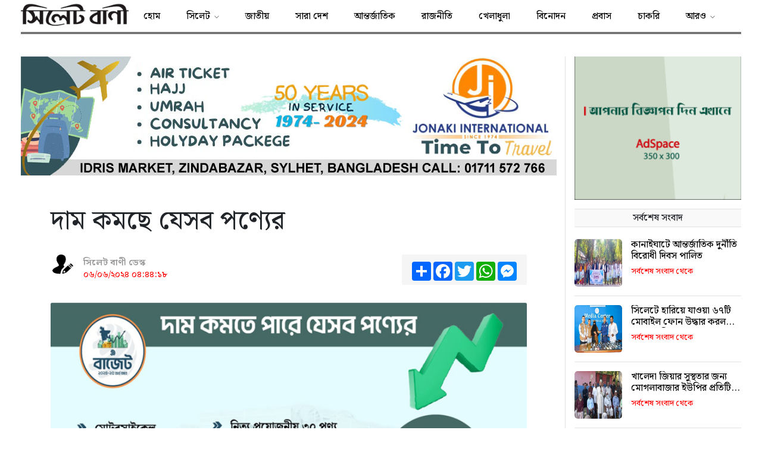

--- FILE ---
content_type: text/html; charset=UTF-8
request_url: https://dailysylhetbani.com/news-details?nid=2495
body_size: 12549
content:


          <!DOCTYPE html>
    		    				<html lang="en">
    				
            <head>
            <!-- Post Seo Start-->
                                <meta charset="utf-8">
                <meta http-equiv="X-UA-Compatible" content="IE=edge">
                <meta name="viewport" content="width=device-width, initial-scale=1, maximum-scale=1">
                <title>দাম কমছে যেসব পণ্যের </title>
                <meta name="title" content="দাম কমছে যেসব পণ্যের " />
                <meta name="description" content="২০২৪-২০২৫ অর্থবছরের জন্য ৭ লাখ ৯৭ হাজার কোটি টাকার প্রস্তাবিত বাজেটে বিভিন্ন ধরনের পণ্যে শুল্ক ও কর হ্রাস-বৃদ্ধির প্রস্তাবনা এসেছে।বৃহস্পতিবার (৬ জুন)..." />
                <meta name="keywords" content="সিলেটবাণী, অনলাইন , সংবাদপত্র, বাংলা, খবর, জাতীয়, রাজনীতি,সমগ্রদেশ, জীবনধারা, ছবি, ভিডিও, সিলেট, মৌলভীবাজার, সুনামগঞ্জ, হবিগঞ্জ, প্রবাস, চাকরি-বাকরি, লাইফ স্টাইল, তথ্য প্রযুক্তি" />
                <meta name="url" content="" />
                <meta property="og:site_name" content="Daily Sylhet Bani" />
                <meta property="og:title" content="দাম কমছে যেসব পণ্যের " />
                <meta property="og:description" content="২০২৪-২০২৫ অর্থবছরের জন্য ৭ লাখ ৯৭ হাজার কোটি টাকার প্রস্তাবিত বাজেটে বিভিন্ন ধরনের পণ্যে শুল্ক ও কর হ্রাস-বৃদ্ধির প্রস্তাবনা এসেছে।বৃহস্পতিবার (৬ জুন)..." />
                <meta property="og:url" content="" />
                <meta property="og:locale" content="bn-BD" />
                <meta property="og:image" content="https://dailysylhetbani.com/admin/images/postimages/news_image_467ee1174284ff0c2b569e8efba214451717670658.jpg" />
                <meta property="og:type" content="News" />
                <meta name="twitter:card" content="https://dailysylhetbani.com/admin/images/postimages/news_image_467ee1174284ff0c2b569e8efba214451717670658.jpg">
                <meta name="twitter:site" content="Daily Sylhet Bani">
                <meta name="twitter:title" content="দাম কমছে যেসব পণ্যের ">
                <meta name="twitter:description" content="২০২৪-২০২৫ অর্থবছরের জন্য ৭ লাখ ৯৭ হাজার কোটি টাকার প্রস্তাবিত বাজেটে বিভিন্ন ধরনের পণ্যে শুল্ক ও কর হ্রাস-বৃদ্ধির প্রস্তাবনা এসেছে।বৃহস্পতিবার (৬ জুন)...">
                <meta name="twitter:image" content="https://dailysylhetbani.com/admin/images/postimages/news_image_467ee1174284ff0c2b569e8efba214451717670658.jpg">
                <meta name="Author™" content="Daily Sylhet Bani" />
                <meta name="Designer™" content="IT Factory Bangladesh" />
                <meta name="coverage" content="Worldwide" />
                <meta name="distribution" content="Global" />
                <meta name="rating" content="General" />
                <meta name="revisit-after" content="1 days" />
                <meta name="robots" content="index,follow" />
                                <!-- Post Seo End-->
                        		<script type='text/javascript' src='https://platform-api.sharethis.com/js/sharethis.js#property=6377c8a4091907001989eae3&product=sop' async='async'></script>
        		<script language=javascript>document.write(unescape('%3Chtml%20class%3D%22no-js%22%20lang%3D%22en%22%3E%0A%3Chead%3E%0A%3Cstyle%3E%0A@import%20url%28%27https%3A//fonts.googleapis.com/css2%3Ffamily%3DNoto+Serif+Bengali%3Awght@100%3B300%3B500%3B700%26display%3Dswap%27%29%3B%0A%3C/style%3E%0A%20%20%20%20%3C%21--%20Faisal%20Younus%20CSS%20%20--%3E%0A%20%20%20%20%3Clink%20rel%3D%22stylesheet%22%20href%3D%22assets/css/love-you-zannath.css%22%3E%0A%20%20%20%20%3Clink%20rel%3D%22stylesheet%22%20href%3D%22assets/css/fai-widgets.css%22%3E%0A%20%20%20%20%3Clink%20rel%3D%22stylesheet%22%20href%3D%22assets/css/fai-responsive.css%22%3E%0A%09%3Clink%20href%3D%22https%3A//fonts.maateen.me/solaiman-lipi/font.css%22%20rel%3D%22stylesheet%22%3E%0A%09%3Clink%20rel%3D%22preconnect%22%20href%3D%22https%3A//fonts.googleapis.com%22%3E%0A%09%3Clink%20rel%3D%22preconnect%22%20href%3D%22https%3A//fonts.gstatic.com%22%20crossorigin%3E%0A%09%3Clink%20href%3D%22https%3A//fonts.googleapis.com/css2%3Ffamily%3DNoto+Serif+Bengali%3Awght@700%26display%3Dswap%22%20rel%3D%22stylesheet%22%3E%0A%3C/head%3E%20%20'))</script> 
											
            	<link rel="icon" type="image/png" href="images/42ad5b8d0ac8672a53bf1100b6cb43d7.png" />
            					<meta property="fb:use_automatic_ad_placement" content="enable=true ad_density=default">
				<div id="fb-root"> </div>
				<script async defer crossorigin="anonymous" src="https://connect.facebook.net/en_GB/sdk.js#xfbml=1&version=v11.0&appId=251160766572596&autoLogAppEvents=1" nonce="Z0zbQuBN"></script>
				<!-- facebook comment start-->
				<style>
					.top_banner_wrap {
					display: none;
					}
								
					.ytp-impression-link {
					display: none;
					}
					.html5-video-player a {
					display: none;
					}
					</style>
	        </head>
    <body>
    <div class="scroll-progress bg-dark"></div>
            <body> 
    <div class="scroll-progress bg-dark"></div>
    <!-- Start Preloader -->
  <!--  <div class="preloader-2">
        <div class="preloader-2-inner d-flex align-items-center justify-content-center">
            <div class="preloader-inner position-relative wow animated fadeIn">
                <div class="text-center">
                    <h1 class="font-weight-bold">সিলেট বাণী</h1>
                </div>
            </div>
        </div>
    </div>-->
    <!--Offcanvas sidebar--> 
    <aside id="sidebar-wrapper" class="custom-scrollbar offcanvas-sidebar">
        <button class="off-canvas-close"><i class="ti-close"></i></button>
        <div class="sidebar-inner">
        </div>
    </aside>
    
	

	
    <header class="main-header header-style-1 font-heading header-sticky"> 
       
        <div class="mobile_menu d-lg-none d-block"></div>
        <div class="container">    

    <div class="main-nav d-none d-lg-block float-left">
         
		<nav class="text-uppercase">
		    
                    <!--Desktop menu Start-->      
                    <ul style="font-size:16px" class="main-menu d-none d-lg-inline">
                                        <a href="https://dailysylhetbani.com/"><img style="width:15%; padding-bottom: 5px" src="images/18240fa1f4f09467715178667aacab02.png" alt="Sylhet Logo"></a>
                    					<li><a href="index.php">হোম </a></li>
					
                        <li class="menu-item-has-children">
                            <a href="https://dailysylhetbani.com/category?catid=1/">সিলেট </a>
                            <ul class="sub-menu text-muted font-small">
                                <li><a href="https://dailysylhetbani.com/category?catid=2/">মৌলভীবাজার </a></li>
                                <li><a href="https://dailysylhetbani.com/category?catid=3/">সুনামগঞ্জ</a></li>
                                <li><a href="https://dailysylhetbani.com/category?catid=4/">হবিগঞ্জ</a></li>
                            </ul>
                        </li>
                        
                        <li><a href="https://dailysylhetbani.com/category?catid=5/">জাতীয় </a></li>
                        <li><a href="https://dailysylhetbani.com/category?catid=6/">সারা দেশ</a></li>
						<li><a href="https://dailysylhetbani.com/category?catid=7/">আন্তর্জাতিক</a></li>
                        <li><a href="https://dailysylhetbani.com/category?catid=9/">রাজনীতি</a></li>
						<li><a href="https://dailysylhetbani.com/category?catid=12/">খেলাধুলা</a></li>
						<li><a href="https://dailysylhetbani.com/category?catid=13/">বিনোদন</a></li>
						<li><a href="https://dailysylhetbani.com/category?catid=10/">প্রবাস</a></li>
						<li><a href="https://dailysylhetbani.com/category?catid=11/">চাকরি</a></li>
						
						<li class="menu-item-has-children">
                            <a href="#">আরও </a>
                            <ul class="sub-menu text-muted font-small">
                                <li><a href="https://dailysylhetbani.com/category?catid=15/">আইন আদালত</a></li>
								<li><a href="https://dailysylhetbani.com/category?catid=8/">গণমাধ্যম</a></li>
								<li><a href="https://dailysylhetbani.com/category?catid=16/">শিক্ষাঙ্গন</a></li>
								<li><a href="https://dailysylhetbani.com/category?catid=17/">প্রেস বিজ্ঞপ্তি</a
								<li><a href="https://dailysylhetbani.com/category?catid=18/">বিজ্ঞান-প্রযুক্তি</a></li>
								<li><a href="https://dailysylhetbani.com/category?catid=19/">লাইফ স্টাইল</a></li>
                            </ul>
                        </li>
                    </ul>
					<!--Desktop menu Left Side End-->

					
                    <!--Mobile menu-->
                    <ul  id="mobile-menu" class="d-block d-lg-none">
                        <li><a href="index.php">হোম</a></li>
                        <li>
                            <a href="https://dailysylhetbani.com/category?catid=1/">সিলেট</a>
                            <ul class="col-md-2">
                                <li><a href="https://dailysylhetbani.com/category?catid=2/">মৌলভীবাজার</a></li>
                                <li><a href="https://dailysylhetbani.com/category?catid=3/">সুনামগঞ্জ</a></li>
                                <li><a href="https://dailysylhetbani.com/category?catid=4/">হবিগঞ্জ</a></li>
                            </ul>
                        </li>
                        <li><a href="https://dailysylhetbani.com/category?catid=5/">জাতীয়</a></li>
                        <li><a href="https://dailysylhetbani.com/category?catid=7/">আন্তর্জাতিক</a></li>
                        <li><a href="https://dailysylhetbani.com/category?catid=6">সারা দেশ</a></li>
                        <li><a href="https://dailysylhetbani.com/category?catid=9/">রাজনীতি</a></li>
                        <li><a href="https://dailysylhetbani.com/category?catid=12/">খেলাধুলা</a></li>
                        <li><a href="https://dailysylhetbani.com/category?catid=13/">বিনোদন</a></li>
                        <li><a href="https://dailysylhetbani.com/category?catid=10/">প্রবাস</a></li>
                        <li><a href="https://dailysylhetbani.com/category?catid=11/">চাকরি</a></li>
                        
                        <li>
                            <a href="#">আরও</a>
                            <ul class="col-md-2">
                                <li><a href="https://dailysylhetbani.com/category?catid=15/">আইন আদালত</a></li>
                                <li><a href="https://dailysylhetbani.com/category?catid=8/">গণমাধ্যম</a></li>
                                <li><a href="https://dailysylhetbani.com/category?catid=17/">প্রেস বিজ্ঞপ্তি</a></li>
                                <li><a href="https://dailysylhetbani.com/category?catid=16/">শিক্ষাঙ্গন</a></li>
                                <li><a href="https://dailysylhetbani.com/category?catid=18/">বিজ্ঞান-প্রযুক্তি</a></li>
                                <li><a href="https://dailysylhetbani.com/category?catid=19/">লাইফ স্টাইল</a></li>
                                
                                
                            </ul>
                        </li>
                        
                        
                    </ul>
        </nav>
                
    </div>
            
            
            <!--Logo Setup Start-->
                        <h1 class="logo logo-mobile text-uppercase d-inline d-md-none"><a href="https://dailysylhetbani.com/">
                <img src="images/18240fa1f4f09467715178667aacab02.png">
            </a>
            </h1>
            			<div class="main-nav d-none d-lg-block float-right">
            <!--Logo Setup End-->    

            </div>

    <div class="clearfix"></div>
    <div class="divider-2"></div>
    </div>
    </header>

    <!--Start search form-->
    <div class="main-search-form">
        <div class="container">
            <div class="main-search-form-cover pt-50 pb-50 m-auto">
                <div class="row mb-20">
                    <div class="col-12">
                        <form action="#" class="search-header">
                            <div class="input-group w-100">
                                <select class="form-control first_null not_chosen">
                                    <option value="">Search all</option>
                                    <option value="AX">Articles</option>
                                    <option value="AF">Authors</option>
                                    <option value="AF">Tags</option>
                                </select>
                                <input type="text" class="form-control" placeholder="Type your key words and hit enter">
                                <div class="input-group-append">
                                    <button class="btn btn-black" type="submit">
                                        <i class="ti-search mr-5"></i> Search
                                    </button>
                                </div>
                            </div>
                        </form>
                    </div>
                </div>
            </div>
        </div>
    </div>  
            <!--Start search form-->
            <div class="main-search-form">
                <div class="container">
                    <div class="main-search-form-cover pt-50 pb-50 m-auto">
                        <div class="row mb-20">
                            <div class="col-12">
                                <form action="#" class="search-header">
                                    <div class="input-group w-100">
                                        <select class="form-control first_null not_chosen">
                                            <option value="">Search all</option>
                                            <option value="AX">Articles</option>
                                            <option value="AF">Authors</option>
                                            <option value="AF">Tags</option>
                                        </select>
                                        <input type="text" class="form-control" placeholder="Type your key words and hit enter">
                                        <div class="input-group-append">
                                            <button class="btn btn-black" type="submit">
                                                <i class="ti-search mr-5"></i> Search
                                            </button>
                                        </div>
                                    </div>
                                </form>
                            </div>
                        </div>
                    </div>
                </div>
            </div>

    <!-- Start Main content -->
            <main class="mt-30">
                <div class="container">
           

            <div class="recent-new mb-30">
                <div class="row vertical-divider">
                    <div class="col-lg-9 col-md-12">   
                            <!-- Local Ad Post Top Start --> 
                			 
                                <img class="img-responsive" src="images/Ad Sylhet Bani.jpg6626517d110d8.jpg" alt=""width="100%">
                			            			    <!-- Local Ad Post Top End -->
                              
                                        
                            <div class="transform: none;">
                            <div class="entry-header entry-header-style-1 mb-30 mt-50">  
                                <p style="font-size:16px; color:red"> 
                                                                   </p>
                                <h1 class="entry-title mb-30 font-weight-500">
                					দাম কমছে যেসব পণ্যের                                 </h1>
                                <div class="row">
                                    <div class="col-lg-6">  
                                        <div class="entry-meta align-items-center meta-2 font-small color-muted">
                                            <p class="mb-5">
                                                <a class="author-avatar" href="#"><img class="img-circle" src="https://dailysylhetbani.com/admin/images/reporterphoto/c44847e38f066bed552f1a243cb379f0.png" alt=""></a>
                                                <span class="author-name font-weight-bold">সিলেট বাণী ডেস্ক</span> 
                                            </p>
                                            <span style="color:#f00" class="mr-10"> ০৬/০৬/২০২৪ ০৪:৪৪:১৮ </span> 
                                        </div>   
                                    </div>
                                    <div class="col-lg-6 text-right">
                                        <div class="single-tools">
                                            <div class="entry-meta align-items-center meta-2 font-small color-muted">
                                                <!-- AddToAny BEGIN -->
                                                    <div style="padding-top:5px" class="a2a_kit a2a_kit_size_32 a2a_default_style">
                                                    <a class="a2a_dd" href="https://www.addtoany.com/share"></a>
                                                    <a class="a2a_button_facebook"></a>
                                                    <a class="a2a_button_twitter"></a>
                                                    <a class="a2a_button_whatsapp"></a>
                                                    <a class="a2a_button_facebook_messenger"></a>
                                                    </div>
                                                    <script>
                                                        var a2a_config = a2a_config || {};
                                                        a2a_config.num_services = 4;
                                                    </script>
                                                    <script async src="https://static.addtoany.com/menu/page.js"></script>
                                                <!-- AddToAny END -->
                                            </div>
                                        </div>
                                    </div>
                                </div>
                            </div>
                              
                            <!--end single header-->
                            <article class="entry-wraper mb-50">  
                                <div class="excerpt mb-30"> 
                                    <figure class="image mb-30 m-auto text-center border-radius-2">
                                        <img style="width:100%" src="admin/images/postimages/news_image_467ee1174284ff0c2b569e8efba214451717670658.jpg" alt="post-title" />
                                        <p style="font-size:14px; color:red; text-align:center; padding-top:3px"> 
										    ফাইল ছবি  
									    </p> 
                                    </figure>    
                                    
                                    <!--figure-->
                                    <p>
                						<p>২০২৪-২০২৫ অর্থবছরের জন্য ৭ লাখ ৯৭ হাজার কোটি টাকার প্রস্তাবিত বাজেটে বিভিন্ন ধরনের পণ্যে শুল্ক ও কর হ্রাস-বৃদ্ধির প্রস্তাবনা এসেছে।</p><p>বৃহস্পতিবার (৬ জুন) বিকেলে জাতীয় সংসদে উপস্থাপিত প্রস্তাবিত বাজেটের আকার ধরা হয়েছে ৭ লাখ ৯৭ হাজার কোটি টাকা। এবারের বাজেটের মূল স্লোগান ‘সুখী, সমৃদ্ধ, উন্নত ও স্মার্ট বাংলাদেশ বিনির্মাণে অঙ্গীকার’। স্বল্পোন্নত দেশ থেকে উত্তরণ-পরবর্তী চ্যালেঞ্জ মোকাবিলায়&nbsp; এবং দেশে উৎপাদনের স্বার্থে বেশকিছু পণ্যে শুল্ক কমানো হচ্ছে। যার ইতিবাচক প্রভাব পড়তে পারে বাজারে।</p><p>নিত্যপ্রয়োজনীয় পণ্য</p><p>নিত্যপ্রয়োজনীয় পণ্যের বাজার স্থিতিশীল রাখা ও উচ্চ মূল্যস্ফীতির লাগাম টানতে অন্তত ২৭টি প্রয়োজনীয় পণ্য ও খাদ্যশস্য সরবরাহের ওপর উৎসে কর কমানো হচ্ছে। ২০২৪-২০২৫ অর্থবছরের প্রস্তাবিত বাজেটে এসব পণ্যে উৎসে কর ২ শতাংশ থেকে কমিয়ে ১ শতাংশ করা হচ্ছে। পণ্যগুলোর মধ্যে রয়েছে- পেঁয়াজ, রসুন, মটর, ছোলা, চাল, গম, আলু, মসুর, ভোজ্যতেল, চিনি, আদা, হলুদ, শুকনা মরিচ, ডাল, ভুট্টা, ময়দা, আটা, লবণ, গোলমরিচ, এলাচ, দারচিনি, লবঙ্গ, খেজুর, তেজপাতা, পাট, তুলা, সুতা এবং সব ধরনের ফলসহ ৩০ পণ্য।</p><p>প্যাকেটজাত গুঁড়াদুধ</p><p>প্যাকেটজাত গুঁড়াদুধ আমদানিতে করহার কমানো হচ্ছে। আড়াই কেজি ওজন পর্যন্ত গুড়া দুধের ওপর করহার ৮৯.৩২ শতাংশ থেকে কমিয়ে ৫৮.৬০ শতাংশ করার প্রস্তাব করা হয়েছে। বর্তমানে গুঁড়াদুধের বাল্ক আমদানিকারকদের জন্য মোট করহার ৩৭ শতাংশ।</p><p>বিদেশি চকোলেট</p><p>প্রস্তাবিত বাজেটে চকোলেট আমদানিতে সম্পূরক শুল্ক ৪৫ শতাংশ থেকে কমিয়ে ২০ শতাংশ করা হচ্ছে। এ কারণে সব বয়সিদের পছন্দের চকোলেটের দাম কমতে পারে বলে ধারণা করা হচ্ছে।</p><p>ল্যাপটপ</p><p>প্রস্তাবিত বাজেটে ল্যাপটপ আমদানিতে মোট কর কমানো হচ্ছে। যার প্রভাবে কমতে পারে পণ্যটির দামে। আমদানিকারকদের বর্তমানে ল্যাপটপ আমদানিতে ৫ শতাংশ শুল্কসহ মোট ৩১ শতাংশ শুল্ক-কর দিতে হচ্ছে। তবে প্রস্তাবিত বাজেটে শুল্ক ৫ শতাংশ থেকে বাড়িয়ে ১০ শতাংশ এবং ভ্যাট অব্যাহতি দেওয়া হয়েছে। সবমিলিয়ে শুল্ক-কর ৩১ শতাংশ থেকে কমিয়ে ২০.৫০ শতাংশে নামিয়ে আনার প্রস্তাব করা হয়েছে। কারণ হিসেবে বলা হয়েছে, সরকার আগে স্থানীয় প্রস্তুতকারকদের সুরক্ষা দিতে ল্যাপটপ আমদানিতে কর বাড়িয়েছিল। তবে এমন পদক্ষেপে শেষ পর্যন্ত গ্রাহকদের খরচ বেড়েছে। কারণ স্থানীয়ভাবে উৎপাদিত ল্যাপটপের মান ও দাম নিয়ে ক্রেতারা সন্তুষ্ট নয়।</p><p>কম্পিউটার</p><p>কম্পিউটার ও কম্পিউটার সামগ্রী আমদানির জন্য আমদানিকারক কোনো শর্ত ছাড়াই শুধুমাত্র ৫ শতাংশ আমদানি শুল্ক প্রদান করে সব ধরনের কম্পিউটার ও প্রিন্টারের যন্ত্রাংশ ইত্যাদি আমদানি করতে পারে। যা প্রকৃত কম্পিউটার সামগ্রী উৎপাদকদের জন্য অসুবিধাজনক। প্রস্তাবিত বাজেটে ওই শুল্ক প্রত্যাহারের সুপারিশ করা হয়েছে।</p><p>নির্মাণ সামগ্রী</p><p>আবাসনসহ বিভিন্ন নির্মাণ খাতে ব্যবহৃত রড, বার ও এঙ্গেল তৈরির কাঁচামাল হিসেবে ম্যাংগানিজ ব্যবহৃত হয়। বাজেটে ওই সব পণ্য আমদানিতে শুল্ক ১০ শতাংশ থেকে কমিয়ে ৫ শতাংশ করা হচ্ছে। ফলে লোহাজাতীয় পণ্যের দাম কমতে পারে।</p><p>সুইচ-সকেট</p><p>বাসাবাড়িতে ব্যবহৃত সুইচ-সকেটের দাম কমতে পারে। কারণ, দেশে উৎপাদিত সুইচ-সকেট, হোল্ডার উৎপাদনে ব্যবহৃত কাঁচামালের আমদানি শুল্ক কমানো হচ্ছে।</p><p>ইলেকট্রিক মোটর</p><p>ইলেকট্রিক মোটর উৎপাদনে ব্যবহৃত যন্ত্রাংশ আমদানিতে রেয়াতি সুবিধা দেওয়া হচ্ছে। এ কারণে ইলেকট্রিক মোটরের দাম কমতে পারে।</p><p>উড়োজাহাজ রক্ষণাবেক্ষণে খরচ</p><p>এভিয়েশনখাতের উত্তরণকল্পে ইঞ্জিন-প্রপেলার আমদানি পর্যায়ে মূসক কমতে পারে। এর ফলে উড়োজাহাজ রক্ষণাবেক্ষণে খরচ কমতে পারে।</p><p>মোটরসাইকেল</p><p>দেশে তৈরি মোটরসাইকেলের সিকেডি ইঞ্জিনের পার্টস আমদানির শুল্ক কমানো হচ্ছে। এ কারণে দেশে তৈরি মোটরসাইকেলের দাম কমতে পারে।</p><p>কিডনি ডায়ালাইসিসের ফিল্টার</p><p>কিডনি ডায়ালাইসিসে ব্যবহৃত ফিল্টার ও সার্কিট আমদানির শুল্ক ১০ শতাংশ থেকে কমিয়ে এক শতাংশ করা হচ্ছে। এ কারণে ডায়ালাইসিস খরচ কমতে পারে।</p><p>কার্পেট</p><p>কার্পেট তৈরির প্রধান কাঁচামাল পলিপ্রেপাইলিন ইয়ার্ন আমদানির শুল্ক ১০ শতাংশ থেকে কমিয়ে ৫ শতাংশ করা হয়েছে। এতে দেশে তৈরি কার্পেটের দাম কমতে পারে।</p><p>ডেঙ্গু কিট</p><p>ডেঙ্গুর প্রকোপ বেড়ে যাওয়ায় কিট আমদানিতে রেয়াতি সুবিধা দেওয়া হচ্ছে। যদিও ডেঙ্গু রোগীদের এনএস-১ অ্যান্টিজেন পরীক্ষার খরচ সরকারি হাসপাতালের জন্য ১০০ টাকা এবং বেসরকারি হাসপাতালের জন্য ৩০০ টাকা নির্ধারণ করা আছে। বাজার নিয়ন্ত্রণের আমদানিতে রেয়াতি সুবিধা দেওয়া হবে।</p><p>ক্যান্সার চিকিৎসা খরচ</p><p>ক্যান্সার চিকিৎসায় ব্যবহৃত ওষুধের কাঁচামাল আমদানিতে রেয়াতি সুবিধার আওতায় নতুন কিছু কাঁচামাল যোগ হচ্ছে। ফলে আশা করা যাচ্ছে ক্যান্সারের চিকিৎসা খরচ কমে আসবে।</p><p>২০২৪-২৫ অর্থবছরের প্রস্তাবিত বাজেটের আকার ধরা হয়েছে ৭ লাখ ৯৭ হাজার কোটি টাকা। বিশাল অঙ্কের এ বাজেটের ঘাটতি ধরা হচ্ছে ২ লাখ ৫১ হাজার ৬০০ কোটি টাকা। আর অনুদান ছাড়া ঘাটতির পরিমাণ দাঁড়াবে ২ লাখ ৫৬ হাজার কোটি টাকা। যা মোট জিডিপির ৪ দশমিক ৬ শতাংশ। প্রস্তাবিত বাজেটে মোট রাজস্ব আয়ের লক্ষ্যমাত্রা নির্ধারণ করা হয়েছে ৫ লাখ ৪১ হাজার কোটি টাকা। এর মধ্যে জাতীয় রাজস্ব বোর্ডের (এনবিআর) লক্ষ্যমাত্রা হচ্ছে ৪ লাখ ৮০ হাজার কোটি টাকা। করবহির্ভূত ও অন্যান্য আয়ের লক্ষ্যমাত্রা হচ্ছে ১৫ হাজার কোটি টাকা। কর ছাড়া প্রাপ্তি ধরা হয়েছে ৪৬ হাজার কোটি টাকা। আর বৈদেশিক অনুদান থেকে সংগ্রহের লক্ষ্যমাত্রা রাখা হয়েছে ৪ হাজার ৪০০ কোটি টাকা।</p><p>২০২৪-২৫ অর্থবছরের জন্য প্রস্তাবিত বাজেটের আকার ধরা হয়েছে সাত লাখ ৯৭ হাজার কোটি টাকা। এবার বাজেটে ঘাটতির পরিমাণ কমছে। চলতি অর্থবছরের প্রস্তাবিত বাজেটের তুলনায় আগামী অর্থবছরের বাজেটে ঘাটতি কম ধরা হয়েছে পাঁচ হাজার ৭৮৫ কোটি টাকা। অনুদান ছাড়া বাজেট ঘাটতি ধরা হয়েছে দুই লাখ ৫৬ হাজার কোটি টাকা। তবে, অনুদানসহ সামগ্রিক ঘাটতি দাঁড়াবে দুই লাখ ৫১ হাজার ৬০০ কোটি টাকা। অর্থাৎ আগামী অর্থবছর চার হাজার ৪০০ কোটি টাকা অনুদান পাওয়ার লক্ষ্যমাত্রা ধরা হয়েছে।</p><p>ঘাটতি মেটাতে বৈদেশিক ঋণের লক্ষ্যমাত্রা ধরা হয়েছে এক লাখ ২৭ হাজার ২০০ কোটি টাকা। বৈদেশিক ঋণ পরিশোধ করা হবে ৩৬ হাজার ৫০০ কোটি টাকা। এতে নিট বৈদেশিক ঋণ দাঁড়াবে ৯০ হাজার ৭০০ কোটি টাকা। এ ছাড়া অভ্যন্তরীণ খাত থেকে ঋণ নেওয়া হবে এক লাখ ৬০ হাজার কোটি টাকা। এর মধ্যে ব্যাংক ব্যবস্থা থেকে নেওয়া হবে এক লাখ ৩৭ হাজার ৫০০ কোটি টাকা; যার ৭২ হাজার ৬৮২ কোটি টাকা দীর্ঘমেয়াদি ঋণ এবং ৬৪ হাজার ৮১৮ কোটি টাকা স্বল্পমেয়াদি। ব্যাংকবহির্ভূত ঋণ নেওয়া হবে ২৩ হাজার ৪০০ কোটি টাকা। সঞ্চয়পত্র বিক্রির লক্ষ্যমাত্রা ধরা হয়েছে ১৫ হাজার ৪০০ কোটি টাকা।</p>                					</p>
                					<p style="font-size:16px; color:red">এসএ/সিলেট</p> 
                                </div>
                                
                				
                                <div class="bt-1 border-color-1 mt-30 mb-30"></div>
                            
                                <!--related posts-->
                                <div class="related-posts">
                                    <h3 class="mb-30">সম্পর্কিত পোস্ট</h3>
                                    <div class="loop-list">
                                        
                                        
                                                                                <article class="row mb-30 wow fadeIn animated">
                                            <div class="col-md-4">
                                                <div class="post-thumb position-relative thumb-overlay mb-md-0 mb-3">
                                                    <div class="img-hover-slide border-radius-5 position-relative" style="background-image: url(admin/images/thumb/news_image_59dc1c2a760ea83d345060bb142dc4331764676277.jpg)">
                                                        <a class="img-link" href="news-details.php?nid=11508"></a>
                                                        <span class="top-right-icon background8"><i class="mdi mdi-flash-on"></i></span>
                                                    </div>
                                                </div>
                                            </div>
                                            <div class="col-md-8 align-center-vertical">
                                                <div class="post-content">
                                                    <h4 class="post-title mb-15">
                                                        <a href="news-details.php?nid=11508">এবার ৫২৭ থানার ওসি লটারিতে...</a>
                                                    </h4>
                                                    <p class="font-medium excerpt">
                										ত্রয়োদশ জাতীয় সংসদ নির্বাচনের তফসিল ঘোষণার আগেই থানার ওসিদের পদায়ন করা হলো। দেশের ৬৪ জেলার পুলিশ সুপারদের মতো এবার ৫২৭টি থানার অফিসার ইনচার্জ (ওসি) লটারির...                									</p>
                                                </div>
                                            </div>
                                        </article>
                                                                                <article class="row mb-30 wow fadeIn animated">
                                            <div class="col-md-4">
                                                <div class="post-thumb position-relative thumb-overlay mb-md-0 mb-3">
                                                    <div class="img-hover-slide border-radius-5 position-relative" style="background-image: url(admin/images/thumb/news_image_e06d061a77a7bde916b8a91163029d411764592765.jpg)">
                                                        <a class="img-link" href="news-details.php?nid=11504"></a>
                                                        <span class="top-right-icon background8"><i class="mdi mdi-flash-on"></i></span>
                                                    </div>
                                                </div>
                                            </div>
                                            <div class="col-md-8 align-center-vertical">
                                                <div class="post-content">
                                                    <h4 class="post-title mb-15">
                                                        <a href="news-details.php?nid=11504">প্লট দুর্নীতির মামলা : হাসিনার...</a>
                                                    </h4>
                                                    <p class="font-medium excerpt">
                										ক্ষমতার অপব্যবহারের মাধ্যমে রাজধানীর পূর্বাচল নতুন শহর প্রকল্পে প্লট বরাদ্দে দুর্নীতির অভিযোগে ক্ষমতাচ্যুত প্রধানমন্ত্রী শেখ হাসিনা, তার বোন শেখ রেহানা ও...                									</p>
                                                </div>
                                            </div>
                                        </article>
                                                                                <article class="row mb-30 wow fadeIn animated">
                                            <div class="col-md-4">
                                                <div class="post-thumb position-relative thumb-overlay mb-md-0 mb-3">
                                                    <div class="img-hover-slide border-radius-5 position-relative" style="background-image: url(admin/images/thumb/news_image_5936b404022e7b03934b8ba8f40ea63c1764592325.jpg)">
                                                        <a class="img-link" href="news-details.php?nid=11503"></a>
                                                        <span class="top-right-icon background8"><i class="mdi mdi-flash-on"></i></span>
                                                    </div>
                                                </div>
                                            </div>
                                            <div class="col-md-8 align-center-vertical">
                                                <div class="post-content">
                                                    <h4 class="post-title mb-15">
                                                        <a href="news-details.php?nid=11503">জুলাই শহীদ পরিবারের জন্য ১৫৬০টি...</a>
                                                    </h4>
                                                    <p class="font-medium excerpt">
                										ঢাকার মিরপুরে জুলাই শহীদ পরিবারের জন্য ১৫৬০টি ফ্ল্যাট নির্মাণ প্রকল্প ও মেট্রোরেল লাইন-৬ প্রকল্পে তৃতীয় সংশোধনীসহ ১৫ হাজার ৩৮৩ কোটি ৫১ লাখ টাকার ১৮টি প্রকল্প...                									</p>
                                                </div>
                                            </div>
                                        </article>
                                                                                <article class="row mb-30 wow fadeIn animated">
                                            <div class="col-md-4">
                                                <div class="post-thumb position-relative thumb-overlay mb-md-0 mb-3">
                                                    <div class="img-hover-slide border-radius-5 position-relative" style="background-image: url(admin/images/thumb/news_image_e06d061a77a7bde916b8a91163029d411764415943.jpg)">
                                                        <a class="img-link" href="news-details.php?nid=11480"></a>
                                                        <span class="top-right-icon background8"><i class="mdi mdi-flash-on"></i></span>
                                                    </div>
                                                </div>
                                            </div>
                                            <div class="col-md-8 align-center-vertical">
                                                <div class="post-content">
                                                    <h4 class="post-title mb-15">
                                                        <a href="news-details.php?nid=11480">উপদেষ্টা পরিষদের বিশেষ সভায় খালেদা...</a>
                                                    </h4>
                                                    <p class="font-medium excerpt">
                										প্রধান উপদেষ্টা প্রফেসর মুহাম্মদ ইউনূসের সভাপতিত্বে উপদেষ্টা পরিষদের একটি বিশেষ সভা অনুষ্ঠিত হয়েছে। শনিবার (২৯ নভেম্বর) প্রধান উপদেষ্টার কার্যালয়ে...                									</p>
                                                </div>
                                            </div>
                                        </article>
                                                                                <article class="row mb-30 wow fadeIn animated">
                                            <div class="col-md-4">
                                                <div class="post-thumb position-relative thumb-overlay mb-md-0 mb-3">
                                                    <div class="img-hover-slide border-radius-5 position-relative" style="background-image: url(admin/images/thumb/news_image_95d2eecf0b37ebea12adc51873c0dd071764338492.jpg)">
                                                        <a class="img-link" href="news-details.php?nid=11473"></a>
                                                        <span class="top-right-icon background8"><i class="mdi mdi-flash-on"></i></span>
                                                    </div>
                                                </div>
                                            </div>
                                            <div class="col-md-8 align-center-vertical">
                                                <div class="post-content">
                                                    <h4 class="post-title mb-15">
                                                        <a href="news-details.php?nid=11473">খালেদা জিয়ার জন্য দেশবাসীর কাছে...</a>
                                                    </h4>
                                                    <p class="font-medium excerpt">
                										সাবেক প্রধানমন্ত্রী ও বিএনপি চেয়ারপারসন বেগম খালেদা জিয়ার বর্তমান শারীরিক অবস্থার বিষয়ে গভীর উদ্বেগ প্রকাশ করেছেন অন্তর্বর্তী সরকারের প্রধান উপদেষ্টা...                									</p>
                                                </div>
                                            </div>
                                        </article>
                                                                            </div>
                                </div>
                            </article>
                        </div>    
                              
                        <!-- Local Ad Post Bottom Start --> 
                			 
                                <img class="img-responsive" src="images/ffab91278edf4efe865c30e5dc819ab9.gif" alt=""width="100%">
                			            			<!-- Local Ad Post Bottom End -->
                    </div>
                    
                    
                    <div class="col-lg-3 col-md-12 primary-sidebar sticky-sidebar">
                        <div class="widget-area">
                            <!-- Local Ad Post Sidebar Top Start --> 
                			 
                                <img class="img-responsive" src="images/a410bcdb7248f987ab04b7b284e08f69.png" alt=""width="100%">
                			            			    <!-- Local Ad Post Sidebar Top End -->
                            <div class="sidebar-widget widget-latest-posts mb-30 mt-15 wow fadeIn animated">
                                <h6 class="widget-header widget-header-style-4 mb-20 text-center text-uppercase border-top-1 border-bottom-1 pt-5 pb-5">
                                    <span>সর্বশেষ সংবাদ</span>
                                </h6>
                                <div class="post-block-list post-module-1 post-module-5">
                                    <ul class="list-post">
                                                                                <li class="mb-15">
                                            <div class="d-flex">
                                                <div class="post-thumb post-thumb-80 d-flex mr-15 border-radius-5 img-hover-scale">
                                                    <a class="color-white" href="news-details?nid=">
                                                        <img src="admin/images/thumb/news_image_7e51e8d1944e64e8642df4fc846209071765293897.jpg" alt="কানাইঘাটে আন্তর্জাতিক দুর্নীতি বিরোধী দিবস পালিত">
                                                    </a>
                                                </div>
                                                <div class="post-content media-body">  
                                                    <h6 class="post-title mb-10 text-limit-2-row"><a href="news-details.php?nid=11581">কানাইঘাটে আন্তর্জাতিক দুর্নীতি বিরোধী দিবস পালিত</a></h6>
                                                    <div class="entry-meta meta-1 font-x-small color-grey mt-10">
                                                        <span class="post-on mr-15">সর্বশেষ সংবাদ থেকে</span>
                                                    
                                                    </div>
                                                </div>
                                            </div>
                                        </li>
                                                                                <li class="mb-15">
                                            <div class="d-flex">
                                                <div class="post-thumb post-thumb-80 d-flex mr-15 border-radius-5 img-hover-scale">
                                                    <a class="color-white" href="news-details?nid=">
                                                        <img src="admin/images/thumb/news_image_6d3b1105bc5d10bd58a0790a21e9bcc01765288775.jpeg" alt="সিলেটে হারিয়ে যাওয়া ৬৭টি মোবাইল ফোন উদ্ধার করল জেলা পুলিশ">
                                                    </a>
                                                </div>
                                                <div class="post-content media-body">  
                                                    <h6 class="post-title mb-10 text-limit-2-row"><a href="news-details.php?nid=11580">সিলেটে হারিয়ে যাওয়া ৬৭টি মোবাইল ফোন উদ্ধার করল জেলা পুলিশ</a></h6>
                                                    <div class="entry-meta meta-1 font-x-small color-grey mt-10">
                                                        <span class="post-on mr-15">সর্বশেষ সংবাদ থেকে</span>
                                                    
                                                    </div>
                                                </div>
                                            </div>
                                        </li>
                                                                                <li class="mb-15">
                                            <div class="d-flex">
                                                <div class="post-thumb post-thumb-80 d-flex mr-15 border-radius-5 img-hover-scale">
                                                    <a class="color-white" href="news-details?nid=">
                                                        <img src="admin/images/thumb/news_image_7ba741a26078949d5359a72e96d69e501765285865.jpg" alt="খালেদা জিয়ার সুস্থতার জন্য মোগলাবাজার ইউপির প্রতিটি ওয়ার্ডের মানুষের কাছে দোয়া চাইলেন এম এ মালিক">
                                                    </a>
                                                </div>
                                                <div class="post-content media-body">  
                                                    <h6 class="post-title mb-10 text-limit-2-row"><a href="news-details.php?nid=11579">খালেদা জিয়ার সুস্থতার জন্য মোগলাবাজার ইউপির প্রতিটি ওয়ার্ডের মানুষের কাছে দোয়া চাইলেন এম এ মালিক</a></h6>
                                                    <div class="entry-meta meta-1 font-x-small color-grey mt-10">
                                                        <span class="post-on mr-15">সর্বশেষ সংবাদ থেকে</span>
                                                    
                                                    </div>
                                                </div>
                                            </div>
                                        </li>
                                                                                <li class="mb-15">
                                            <div class="d-flex">
                                                <div class="post-thumb post-thumb-80 d-flex mr-15 border-radius-5 img-hover-scale">
                                                    <a class="color-white" href="news-details?nid=">
                                                        <img src="admin/images/thumb/news_image_cebdaa6e0f4c6f5370a808052a3989661765285743.jpg" alt="সকলের সচেতনতা ও প্রতিরোধই পারে দুর্নীতিমুক্ত বাংলাদেশ গড়ে তুলতে: দুদক পরিচালক রেভা হালদার">
                                                    </a>
                                                </div>
                                                <div class="post-content media-body">  
                                                    <h6 class="post-title mb-10 text-limit-2-row"><a href="news-details.php?nid=11578">সকলের সচেতনতা ও প্রতিরোধই পারে দুর্নীতিমুক্ত বাংলাদেশ গড়ে তুলতে: দুদক পরিচালক রেভা হালদার</a></h6>
                                                    <div class="entry-meta meta-1 font-x-small color-grey mt-10">
                                                        <span class="post-on mr-15">সর্বশেষ সংবাদ থেকে</span>
                                                    
                                                    </div>
                                                </div>
                                            </div>
                                        </li>
                                                                                <li class="mb-15">
                                            <div class="d-flex">
                                                <div class="post-thumb post-thumb-80 d-flex mr-15 border-radius-5 img-hover-scale">
                                                    <a class="color-white" href="news-details?nid=">
                                                        <img src="admin/images/thumb/news_image_ad7ffe963687c817362beb2b4764e2771765285589.jpg" alt="নগরীতে সিআইডি কর্মকর্তাকে ছুরিকাঘাত, ছাত্রলীগ নেতা গ্রেফতার">
                                                    </a>
                                                </div>
                                                <div class="post-content media-body">  
                                                    <h6 class="post-title mb-10 text-limit-2-row"><a href="news-details.php?nid=11577">নগরীতে সিআইডি কর্মকর্তাকে ছুরিকাঘাত, ছাত্রলীগ নেতা গ্রেফতার</a></h6>
                                                    <div class="entry-meta meta-1 font-x-small color-grey mt-10">
                                                        <span class="post-on mr-15">সর্বশেষ সংবাদ থেকে</span>
                                                    
                                                    </div>
                                                </div>
                                            </div>
                                        </li>
                                                                                <li class="mb-15">
                                            <div class="d-flex">
                                                <div class="post-thumb post-thumb-80 d-flex mr-15 border-radius-5 img-hover-scale">
                                                    <a class="color-white" href="news-details?nid=">
                                                        <img src="admin/images/thumb/news_image_992909f0ebebb475e2c60aa209befb771765280599.jpg" alt="সুনামগঞ্জ-৫ আসনে হাফিজ মাওলানা আব্দুল কাদিরকে মনোনয়ন দাবি—খেলাফত মজলিসের প্রতিষ্ঠাবার্ষিকী অনুষ্ঠানে জনমতের প্রতিধ্বনি">
                                                    </a>
                                                </div>
                                                <div class="post-content media-body">  
                                                    <h6 class="post-title mb-10 text-limit-2-row"><a href="news-details.php?nid=11576">সুনামগঞ্জ-৫ আসনে হাফিজ মাওলানা আব্দুল কাদিরকে মনোনয়ন দাবি—খেলাফত মজলিসের প্রতিষ্ঠাবার্ষিকী অনুষ্ঠানে জনমতের প্রতিধ্বনি</a></h6>
                                                    <div class="entry-meta meta-1 font-x-small color-grey mt-10">
                                                        <span class="post-on mr-15">সর্বশেষ সংবাদ থেকে</span>
                                                    
                                                    </div>
                                                </div>
                                            </div>
                                        </li>
                                                                                <li class="mb-15">
                                            <div class="d-flex">
                                                <div class="post-thumb post-thumb-80 d-flex mr-15 border-radius-5 img-hover-scale">
                                                    <a class="color-white" href="news-details?nid=">
                                                        <img src="admin/images/thumb/news_image_7e51e8d1944e64e8642df4fc846209071765277978.jpg" alt="কানাইঘাটে আন্তর্জাতিক নারী নির্যাতন প্রতিরোধ পক্ষ ও রোকেয়া দিবস উদ্যাপিত">
                                                    </a>
                                                </div>
                                                <div class="post-content media-body">  
                                                    <h6 class="post-title mb-10 text-limit-2-row"><a href="news-details.php?nid=11575">কানাইঘাটে আন্তর্জাতিক নারী নির্যাতন প্রতিরোধ পক্ষ ও রোকেয়া দিবস উদ্যাপিত</a></h6>
                                                    <div class="entry-meta meta-1 font-x-small color-grey mt-10">
                                                        <span class="post-on mr-15">সর্বশেষ সংবাদ থেকে</span>
                                                    
                                                    </div>
                                                </div>
                                            </div>
                                        </li>
                                                                                <li class="mb-15">
                                            <div class="d-flex">
                                                <div class="post-thumb post-thumb-80 d-flex mr-15 border-radius-5 img-hover-scale">
                                                    <a class="color-white" href="news-details?nid=">
                                                        <img src="admin/images/thumb/news_image_29d56885d46d55b42e928319f3fd04c01765277580.jpg" alt="শিশুদের সুপ্রজন্ম হিসেবে গড়ে তুলতে চায় বিএনপি : অ্যাড. এমরান চৌধুরী">
                                                    </a>
                                                </div>
                                                <div class="post-content media-body">  
                                                    <h6 class="post-title mb-10 text-limit-2-row"><a href="news-details.php?nid=11574">শিশুদের সুপ্রজন্ম হিসেবে গড়ে তুলতে চায় বিএনপি : অ্যাড. এমরান চৌধুরী</a></h6>
                                                    <div class="entry-meta meta-1 font-x-small color-grey mt-10">
                                                        <span class="post-on mr-15">সর্বশেষ সংবাদ থেকে</span>
                                                    
                                                    </div>
                                                </div>
                                            </div>
                                        </li>
                                                                                <li class="mb-15">
                                            <div class="d-flex">
                                                <div class="post-thumb post-thumb-80 d-flex mr-15 border-radius-5 img-hover-scale">
                                                    <a class="color-white" href="news-details?nid=">
                                                        <img src="admin/images/thumb/news_image_512bb14b4e76c78eba675f21bc8ca0ed1765277386.jpg" alt="গোয়াইনঘাটে আল-আমীন হত্যা মামলার আসামীর নারায়নগঞ্জে আটক ">
                                                    </a>
                                                </div>
                                                <div class="post-content media-body">  
                                                    <h6 class="post-title mb-10 text-limit-2-row"><a href="news-details.php?nid=11573">গোয়াইনঘাটে আল-আমীন হত্যা মামলার আসামীর নারায়নগঞ্জে আটক </a></h6>
                                                    <div class="entry-meta meta-1 font-x-small color-grey mt-10">
                                                        <span class="post-on mr-15">সর্বশেষ সংবাদ থেকে</span>
                                                    
                                                    </div>
                                                </div>
                                            </div>
                                        </li>
                                                                                <li class="mb-15">
                                            <div class="d-flex">
                                                <div class="post-thumb post-thumb-80 d-flex mr-15 border-radius-5 img-hover-scale">
                                                    <a class="color-white" href="news-details?nid=">
                                                        <img src="admin/images/thumb/news_image_b2db2dd2e3b00ad96bd7f96e5144804a1765277100.jpg" alt="নারী-পুরুষের সামাজিক দৃষ্টিভঙ্গি হতে হবে সমান অধিকারের : বিভাগীয় কমিশনার">
                                                    </a>
                                                </div>
                                                <div class="post-content media-body">  
                                                    <h6 class="post-title mb-10 text-limit-2-row"><a href="news-details.php?nid=11572">নারী-পুরুষের সামাজিক দৃষ্টিভঙ্গি হতে হবে সমান অধিকারের : বিভাগীয় কমিশনার</a></h6>
                                                    <div class="entry-meta meta-1 font-x-small color-grey mt-10">
                                                        <span class="post-on mr-15">সর্বশেষ সংবাদ থেকে</span>
                                                    
                                                    </div>
                                                </div>
                                            </div>
                                        </li>
                                                                                <li class="mb-15">
                                            <div class="d-flex">
                                                <div class="post-thumb post-thumb-80 d-flex mr-15 border-radius-5 img-hover-scale">
                                                    <a class="color-white" href="news-details?nid=">
                                                        <img src="admin/images/thumb/news_image_f7c867705ed0c4cd2a6040f481c9ce901765276287.jpg" alt="গোয়াইনঘাটে আন্তর্জাতিক নারী নির্যাতন প্রতিরোধ ও বেগম রোকেয়া দিবস পালিত">
                                                    </a>
                                                </div>
                                                <div class="post-content media-body">  
                                                    <h6 class="post-title mb-10 text-limit-2-row"><a href="news-details.php?nid=11571">গোয়াইনঘাটে আন্তর্জাতিক নারী নির্যাতন প্রতিরোধ ও বেগম রোকেয়া দিবস পালিত</a></h6>
                                                    <div class="entry-meta meta-1 font-x-small color-grey mt-10">
                                                        <span class="post-on mr-15">সর্বশেষ সংবাদ থেকে</span>
                                                    
                                                    </div>
                                                </div>
                                            </div>
                                        </li>
                                                                                <li class="mb-15">
                                            <div class="d-flex">
                                                <div class="post-thumb post-thumb-80 d-flex mr-15 border-radius-5 img-hover-scale">
                                                    <a class="color-white" href="news-details?nid=">
                                                        <img src="admin/images/thumb/news_image_e06d061a77a7bde916b8a91163029d411765275713.jpg" alt="জকিগঞ্জ ওয়েলফেয়ার এসোসিয়েশন ইউকে'র সাধারণ সভা ও নির্বাচন সম্পন্ন ">
                                                    </a>
                                                </div>
                                                <div class="post-content media-body">  
                                                    <h6 class="post-title mb-10 text-limit-2-row"><a href="news-details.php?nid=11570">জকিগঞ্জ ওয়েলফেয়ার এসোসিয়েশন ইউকে'র সাধারণ সভা ও নির্বাচন সম্পন্ন </a></h6>
                                                    <div class="entry-meta meta-1 font-x-small color-grey mt-10">
                                                        <span class="post-on mr-15">সর্বশেষ সংবাদ থেকে</span>
                                                    
                                                    </div>
                                                </div>
                                            </div>
                                        </li>
                                                                                <li class="mb-15">
                                            <div class="d-flex">
                                                <div class="post-thumb post-thumb-80 d-flex mr-15 border-radius-5 img-hover-scale">
                                                    <a class="color-white" href="news-details?nid=">
                                                        <img src="admin/images/thumb/news_image_55200a4fdfa4d433d6017bec3429274b1765274798.jpeg" alt="নগরীর কুয়ারপার থেকে ভারতীয় মালামালসহ ৫ চোরাকারবারী আটক ">
                                                    </a>
                                                </div>
                                                <div class="post-content media-body">  
                                                    <h6 class="post-title mb-10 text-limit-2-row"><a href="news-details.php?nid=11569">নগরীর কুয়ারপার থেকে ভারতীয় মালামালসহ ৫ চোরাকারবারী আটক </a></h6>
                                                    <div class="entry-meta meta-1 font-x-small color-grey mt-10">
                                                        <span class="post-on mr-15">সর্বশেষ সংবাদ থেকে</span>
                                                    
                                                    </div>
                                                </div>
                                            </div>
                                        </li>
                                                                                <li class="mb-15">
                                            <div class="d-flex">
                                                <div class="post-thumb post-thumb-80 d-flex mr-15 border-radius-5 img-hover-scale">
                                                    <a class="color-white" href="news-details?nid=">
                                                        <img src="admin/images/thumb/news_image_44c02d37096657c10ce60cabb9b305ea1765273901.jpeg" alt="নগরীতে সাদা পোষাকে আসামি ধরতে গিয়ে সিআইডি কর্মকর্তা ছুরিকাহত">
                                                    </a>
                                                </div>
                                                <div class="post-content media-body">  
                                                    <h6 class="post-title mb-10 text-limit-2-row"><a href="news-details.php?nid=11568">নগরীতে সাদা পোষাকে আসামি ধরতে গিয়ে সিআইডি কর্মকর্তা ছুরিকাহত</a></h6>
                                                    <div class="entry-meta meta-1 font-x-small color-grey mt-10">
                                                        <span class="post-on mr-15">সর্বশেষ সংবাদ থেকে</span>
                                                    
                                                    </div>
                                                </div>
                                            </div>
                                        </li>
                                                                                <li class="mb-15">
                                            <div class="d-flex">
                                                <div class="post-thumb post-thumb-80 d-flex mr-15 border-radius-5 img-hover-scale">
                                                    <a class="color-white" href="news-details?nid=">
                                                        <img src="admin/images/thumb/news_image_512bb14b4e76c78eba675f21bc8ca0ed1765273603.jpg" alt="হবিগঞ্জে আধিপত্য বিস্তার নিয়ে সংঘর্ষে নিহত ১ :  আহত অর্ধশতাধিক">
                                                    </a>
                                                </div>
                                                <div class="post-content media-body">  
                                                    <h6 class="post-title mb-10 text-limit-2-row"><a href="news-details.php?nid=11567">হবিগঞ্জে আধিপত্য বিস্তার নিয়ে সংঘর্ষে নিহত ১ :  আহত অর্ধশতাধিক</a></h6>
                                                    <div class="entry-meta meta-1 font-x-small color-grey mt-10">
                                                        <span class="post-on mr-15">সর্বশেষ সংবাদ থেকে</span>
                                                    
                                                    </div>
                                                </div>
                                            </div>
                                        </li>
                                                                            </ul>
                                </div>
                            </div>
                            <!-- Local Ad Post Sidebar Bottom Start --> 
                			 
                                <img class="img-responsive" src="images/a410bcdb7248f987ab04b7b284e08f69.png" alt=""width="100%">
                			            			    <!-- Local Ad Post Sidebar Bottom End -->
                        </div>
                    </div>
                </div>
            </div>
        </div>
    </main>
    <!-- End Main content -->
    <script>
function openSearch() {
  document.getElementById("myOverlay").style.display = "block";
}
function closeSearch() {
document.getElementById("myOverlay").style.display = "none";
}
function getShareCount(){
url = $(".url").val();
api_url = 'https://graph.facebook.com/v3.0/?id='+url+'&fields=og_object{engagement}&access_token=251160766572596|f22781abbcabcaf640aa18a36dbbcb44';
$.ajax({
url:api_url,
type:'get',
success:function(res){
count = res.og_object.engagement.count;
text = res.og_object.engagement.social_sentence;
$(".result").html('<h3>'+count+' Shares<br>'+text+'</h3>');
closeSearch();
}
});
}
</script>
    	<!-- Footer Start-->
    <footer>
        <div class="footer-area">
            <div class="container">
                <div class="row pb-30">
                    <div class="col-12">
                        <div class="divider-2 mb-30"></div>
                    </div>
                    <div class="col-lg-6 col-md-6 mb-lg-0 mb-md-4 mb-sm-4">
                        <div class="sidebar-widget widget-latest-posts pr-50">
                            <h4 class="widget-header text-uppercase font-weight-bold color-black">
                                <span>সিলেট বাণী  </span>
                            </h4>
                            <div class="textwidget">
                                <p>
									সিলেট বাণী সিলেটের জনপ্রিয় প্রিন্ট এবং অনলাইন পত্রিকা, সিলেট বাণী তার যাত্রা শুরু করে ১৯৮৪ সালে, প্রতিষ্ঠাতা সম্পাদক মোহাম্মদ  জহিরুল হক চৌধুরী, বর্তমান সম্পাদক ও প্রকাশক ওবায়দুল হক চৌধুরী।
                                </p>
                                <p><strong class="color-black">আমাদের ঠিকানা</strong><br>
									    ৪৪ রাজা ম্যানশন জিন্দাবাজার <br>
										সিলেট ৩১০০ বাংলাদেশ</p>
                                                                 <ul class="header-social-network d-inline-block list-inline font-small">
                                    <li class="list-inline-item"><span class="text-uppercase "><strong class="color-black">আমাদের অনুসরণ করুন:</strong></span></li>
                                    <li class="list-inline-item"><a class="social-icon facebook-icon text-xs-center" target="_blank" href="https://www.facebook.com/sylhetbani84/"><i class="ti-facebook"></i></a></li>
                                    <li class="list-inline-item"><a class="social-icon twitter-icon text-xs-center" target="_blank" href="https://twitter.com/"><i class="ti-twitter-alt"></i></a></li>
                                    <li class="list-inline-item"><a class="social-icon pinterest-icon text-xs-center" target="_blank" href=""><i class="ti-youtube"></i></a></li>
                                    <li class="list-inline-item"><a class="social-icon instagram-icon text-xs-center" target="_blank" href=""><i class="ti-instagram"></i></a></li>
                                </ul>
                                                            </div>
                        </div>
                    </div>
                    <div class="col-lg-3 col-md-6 mb-lg-0 mb-md-4 mb-sm-4">
                        <h5 class="mb-20">প্রতিষ্ঠাতার এবং সম্পাদক</h5>
                        <ul class="list-post">
                            <li class="mb-15">
                                <div class="d-flex">
                                    <div class="post-thumb post-thumb-50 d-flex mr-15 border-radius-5 img-hover-scale">
                                        <a class="color-white" href="#">
                                            <img class="img-circle" src="assets/imgs/authors/author-1.jpg" alt="">
                                        </a>
                                    </div>
                                    <div class="post-content media-body">
                                        <h6 class="post-title mb-0 font-weight-bold color-black"><a href="">মোহাম্মদ জহিরুল হক চৌধুরী</a></h6>
                                        <p class="mb-0">
                                            <i class="ti-star font-x-small mr-5"></i> প্রতিষ্ঠাতা সম্পাদক <br>
                                        </p>
                                    </div>
                                </div>
                            </li>
                            <li class="mb-15 mt-5">
                                <div class="d-flex">
                                    <div class="post-thumb post-thumb-50 d-flex mr-15 border-radius-5 img-hover-scale">
                                        <a class="color-white" href="#">
                                            <img class="img-circle" src="assets/imgs/authors/author-2.jpg" alt="">
                                        </a>
                                    </div>
                                    <div class="post-content media-body">
                                        <h6 class="post-title mb-0 font-weight-bold color-black"><a href="">ওবায়দুল হক চৌধুরী</a></h6>
                                        <p class="mb-0">
                                            <i class="ti-medall-alt font-x-small mr-5"></i>সম্পাদক ও প্রকাশক<br> 
                                        </p>
                                    </div>
                                </div>
                            </li>
                            
                        </ul>
                    </div>
                    
                    
                    <div class="col">
                        <h5 class="mb-15">Pages</h5>
                        <ul class="float-left mr-30 font-small"> 
                            <li class="cat-item cat-item-3"><a href="https://dailysylhetbani.com/terms-conditions.php">Terms & Conditions</a></li>
                            <li class="cat-item cat-item-3"><a href="https://dailysylhetbani.com/privacy-policy.php">Privacy Policy</a></li>
                        </ul>
                    </div>
                </div>
            </div>
        </div>
        <!-- footer-bottom aera -->
        <div class="footer-bottom-area text-center text-muted">
            <div class="container">
                <div class="footer-border pt-20 pb-20">
                    
                    <div class="row d-flex align-items-center justify-content-between">
                        <div class="col-12">
                            <div class="footer-copy-right">
                                <p style="font-size:18px; color:#0000000" class="font-small text-muted">© 2023, Sylhetbani | All rights reserved | Powered by <a style="color:#f00" href="https://bditfactory.com" target="_blank">IT Factory Bangladesh</a></p> 
                            </div>  
                        </div>
                    </div>
                </div>
            </div>
        </div>
        <!-- Footer End-->
    </footer>
    <!-- End Footer -->
    <div class="dark-mark"></div>
    <script language=javascript>document.write(unescape('%3C%21--%20Vendor%20JS--%3E%0A%20%20%20%20%3Cscript%20src%3D%22assets/js/vendor/modernizr-3.5.0.min.js%22%3E%3C/script%3E%0A%20%20%20%20%3Cscript%20src%3D%22assets/js/vendor/jquery-1.12.4.min.js%22%3E%3C/script%3E%0A%20%20%20%20%3Cscript%20src%3D%22assets/js/vendor/popper.min.js%22%3E%3C/script%3E%0A%20%20%20%20%3Cscript%20src%3D%22assets/js/vendor/bootstrap.min.js%22%3E%3C/script%3E%0A%20%20%20%20%3Cscript%20src%3D%22assets/js/vendor/jquery.slicknav.js%22%3E%3C/script%3E%0A%20%20%20%20%3Cscript%20src%3D%22assets/js/vendor/slick.min.js%22%3E%3C/script%3E%0A%20%20%20%20%3Cscript%20src%3D%22assets/js/vendor/wow.min.js%22%3E%3C/script%3E%0A%20%20%20%20%3Cscript%20src%3D%22assets/js/vendor/jquery.ticker.js%22%3E%3C/script%3E%0A%20%20%20%20%3Cscript%20src%3D%22assets/js/vendor/jquery.vticker-min.js%22%3E%3C/script%3E%0A%20%20%20%20%3Cscript%20src%3D%22assets/js/vendor/jquery.scrollUp.min.js%22%3E%3C/script%3E%0A%20%20%20%20%3Cscript%20src%3D%22assets/js/vendor/jquery.nice-select.min.js%22%3E%3C/script%3E%0A%20%20%20%20%3Cscript%20src%3D%22assets/js/vendor/jquery.magnific-popup.js%22%3E%3C/script%3E%0A%20%20%20%20%3Cscript%20src%3D%22assets/js/vendor/jquery.sticky.js%22%3E%3C/script%3E%0A%20%20%20%20%3Cscript%20src%3D%22assets/js/vendor/perfect-scrollbar.js%22%3E%3C/script%3E%0A%20%20%20%20%3Cscript%20src%3D%22assets/js/vendor/waypoints.min.js%22%3E%3C/script%3E%0A%20%20%20%20%3Cscript%20src%3D%22assets/js/vendor/jquery.theia.sticky.js%22%3E%3C/script%3E%0A%20%20%20%20%3C%21--%20Faisal%20Younus%20JS%20--%3E%0A%20%20%20%20%3Cscript%20src%3D%22assets/js/main.js%22%3E%3C/script%3E'))</script>
    </body>
    </html>

--- FILE ---
content_type: text/css
request_url: https://dailysylhetbani.com/assets/css/fai-widgets.css
body_size: 3501
content:
/*** Styling for widgets ***/

/*Widget header*/
.widget-header.widget-header-style-3{position:relative;clear:both;overflow:hidden;}
.widget-header.widget-header-style-3 span.widget-title{position:relative;float:left;background:#fff;padding-right:10px;z-index:1;}
.widget-header.widget-header-style-3 span.line-dots{position:absolute;top:50%;margin-top:-6px;z-index:0;}



.widget-header.widget-header-style-33{position:relative;clear:both;overflow:hidden;}
.widget-header.widget-header-style-33 span.widget-title{position:relative;float:left;background:#f1f1f1;padding-right:10px;z-index:1;}
.widget-header.widget-header-style-33 span.line-dots{position:absolute;top:50%;margin-top:-6px;z-index:0;}


.widget-header.widget-header-style-4{background:#f9f9f9;}
.widget-header.widget-header-style-5 span{display:block;padding-top:10px;border-top:3px double #000;width:100%}

/*Widget sidebar menu*/
.sidebar-widget ul.menu li{padding:5px 0;position:relative;font-size:14px;}
#sidebar-wrapper ul.sub-menu{padding:0!important;background:none;}
.sidebar-widget ul.menu li:last-child{border:0;}

/*Newsletter*/
.form-newsletter-cover{display:table;width:100%;}
.form-newsletter{display:flex;align-content:center;align-items:center;border:1px solid rgb(225,225,225);padding:0 14px;width:100%;border-radius:2px;}
.form-newsletter input[type="email"]{border:0;background:none;width:calc(100% - 50px);padding-left:0;padding-right:0;font-size:14px;}
.form-newsletter button,
.exit-reading-mode{background:none;padding:0;height:38px;text-decoration:none;border:0;}
.form-newsletter button .long-arrow,
button.exit-reading-mode .long-arrow{width:50px;}
.long-arrow{background-color:#999;display:block;height:1px;position:relative;}
.long-arrow::before,
.long-arrow::after{background-color:#999;display:block;height:1px;width:7px;content:"";position:absolute;}
.long-arrow-right::before{transform:rotate(40deg);transform-origin:top right;}
.long-arrow-right::before,
.long-arrow-right::after{top:0;right:0;}
.long-arrow-right::after{transform:rotate(-40deg);transform-origin:bottom right;}
.long-arrow-left::before,
.long-arrow-left::after{top:0;left:0;}
.long-arrow-left::before{transform:rotate(-40deg);transform-origin:top left;}
.long-arrow-left::after{transform:rotate(40deg);transform-origin:bottom left;}

/*Entry meta*/
.entry-meta{line-height:1}
.entry-meta.meta-2 .author-img img{width:22px;height:22px;border-radius:50%;}
.entry-meta.meta-2 .author-name{text-transform:uppercase;display:inline-block;margin-top:7px;}
.entry-meta.meta-2 .create-date{position:relative;}
.entry-meta.meta-2 .create-date::after{content:"";width:1px;background:#999;height:100%;position:absolute;left:-15px;top:0;transform:rotate(21deg);}
figure .post-format{background:#fff;display:block;width:25px;height:25px;text-align:center;line-height:28px;border-radius:2px;}
.post-thumb-80 img{width:80px;height:80px;}
.post-thumb-50 img{width:50px;height:50px;}
ul.list-post li+li{border-top:1px solid rgb(225,225,225);padding-top:15px}
.position-left-bottom{position:absolute;bottom:15px;left:15px;z-index:1}
.position-top-right{position:absolute;top:15px;right:15px;z-index:1}
.has-dot{position:relative;padding-left:8px}
.has-dot::after{content:"";width:3px;height:3px;position:absolute;left:0;top:50%;background:#aaa;border-radius:50%;margin-top:-1px;}

/*SLICK SLIDER*/
.transition-04s{-o-transition:all 0.4s ease;transition:all 0.4s ease;-webkit-transition:all 0.4s ease;-moz-transition:all 0.4s ease;-ms-transition:all 0.4s ease;}
.home-featured-1 .img-hover-slide{min-height:300px;}
.home-featured-1 .thumb-overlay::before{border-radius:0;}
.home-featured-1 .post-content-overlay .entry-meta{border-top:2px solid rgba(255,255,255,0.5);padding-top:20px;}
.img-hover-slide{background-repeat:no-repeat;background-size:cover;background-position:center center;min-height:280px;overflow:hidden;}
.post-thumb:hover .img-hover-slide{background-position:30%;-o-transition:all 0.4s ease;transition:all 0.4s ease;-webkit-transition:all 0.4s ease;-moz-transition:all 0.4s ease;-ms-transition:all 0.4s ease;}
.post-module-1 .post-content-overlay{position:absolute;bottom:0;transition-duration:0.2s;}
.post-module-1 .post-thumb:hover .post-content-overlay{bottom:5px;}
.post-module-1 .post-content-overlay .entry-meta{line-height:1;}
.post-module-1 .post-content-overlay .entry-meta span.post-cat,
.entry-meta.meta-0 span.post-cat{padding-right:7px;margin-right:10px;font-weight:bold;color:#f00;}
.post-module-1 .post-content-overlay .entry-meta span.post-cat::after,
.entry-meta.meta-0 span.post-cat::after{content:"";width:3px;height:3px;background:#999;position:absolute;right:0;bottom:3px;}
.post-module-1 .post-content-overlay .entry-meta.text-white span.post-cat::after{background:#fff;}
.slick-dots{display:-webkit-box;display:flex;-webkit-box-pack:center;justify-content:center;margin:0;padding:0;list-style-type:none;}
.slick-dots li{margin:0 0.15rem;}
.slick-dots button{display:block;width:6px;height:6px;padding:0;border:none;background-color:#999;text-indent:-9999px;border-radius:2px}
.slick-dots li.slick-active button{background-color:#111;}

/*POST MODULES*/

/*news-flash*/
.news-flash-cover .flash-news-title{line-height:1;margin-bottom:0;float:left;margin-right:15px;color:#fff;background:#000;padding:2px 10px;border-radius:2px;}
.news-flash-cover .flash-news-title i{font-size:12px;}
.news-flash-cover ul{line-height:1;}
#date-time ul{right:0;}
.live-now{color:#df4a2c;padding-left:10px;margin-right:10px;position:relative;letter-spacing:0.5px;}
.live-now::before{content:"";background:#b50f0f;width:6px;height:6px;border-radius:50%;position:absolute;left:0;top:50%;margin-top:-3px;animation:shadow-pulse 1s infinite;}

/*Masonry*/
*{box-sizing:border-box;}
.grid::after{content:'';display:block;clear:both;}
.grid-sizer,
.grid-item{width:33.333%;}
.grid-item{float:left;}
.grid-item img{display:block;max-width:100%;}
.grid-lines{position:absolute;z-index:-1;top:0;left:0;right:0;bottom:0;display:block;display:flex;align-items:stretch;flex-flow:row wrap;margin:0;}
.masonry-grid.column-4 .masonry-grid-item{width:25%;}
.grid-line:nth-child(n+2){border-left:1px solid rgb(225,225,225);}

/*Categories*/
.widget_categories li.cat-item,
.widget_archive li,
.widget_pages li,
.widget_recent_comments li,
.widget_nav_menu li{border-bottom:1px dotted rgba(0,0,0,0.25);display:table;width:100%;font-size:15px;padding:8px 0;}
.widget_categories li.cat-item:last-child{border:none;}
.widget_categories li.cat-item a,
.widget_archive li a,
.widget_pages li a{text-align:left;padding:0;}
.menu li.menu-item-has-children{position:relative;}
.menu li.menu-item-has-children>a::after{content:"\e64b";font-family:'themify';font-size:8px;display:inline-block;padding-left:5px;position:absolute;right:0;}
.menu-item-has-children.open>a::after{transform:rotate(180deg)}
#sidebar-wrapper .menu li.menu-item-has-children ul.sub-menu{padding-left:15px!important;}

/*Comments*/
.post-module-6 .post-module-6-item{border-bottom:1px solid #ebebeb;padding-bottom:15px;margin-bottom:15px;}
.post-module-6 .post-module-6-item:first-child{padding-top:0;}
.post-module-6-item span.item-count{font-size:30px;font-family:serif;font-style:italic;margin:0 15px;text-align:center;}
.post-module-6-item span.item-count i{font-size:16px;}

/*More articles*/
.single-more-articles{background:#fff none repeat scroll 0 0;border:1px solid rgb(225,225,225);bottom:84px;display:inline-block;max-width:100%;opacity:1;padding:0;position:fixed;right:20px;transform:translateY(200%);transition:all .2s cubic-bezier(.4,0,.2,1) 0s;width:330px;z-index:98;padding:20px;border-radius:3px;-webkit-box-shadow:0px 0px 40px 0px rgba(0,0,0,0.05);box-shadow:0px 0px 40px 0px rgba(0,0,0,0.05);-webkit-box-shadow:0px 0px 40px 0px rgba(0,0,0,0.05);}
.single-more-articles.single-more-articles--visible{transform:none;opacity:1;}

/*Tab*/
.nav-tabs .nav-link{color:#666;font-weight:600;}
.nav-tabs .nav-item.show .nav-link,
.nav-tabs .nav-link.active{color:#000;}
.nav-tabs .nav-link.active,
.nav-tabs .nav-link,
.nav-tabs .nav-link:focus,
.nav-tabs .nav-link:hover{border:none;padding:0;margin-right:30px;}
.nav-tabs .nav-link.active{border-width:0 0 2px 0;border-color:#000;border-style:solid;}
nav.tab-nav .nav-tabs{border:none;}
.tab-content>.tab-pane{display:block;height:0px;overflow:hidden;}
.tab-content>.active{height:auto;}

/*Social network widget*/

/*Taber*/
.widget-taber a.nav-link{font-size:14px;padding:4px 15px 0 0;float:left;position:relative;}
.widget-taber a.nav-link.active{font-size:18px;padding-top:0;padding-left:15px;}
.widget-taber a.nav-link.active::before{content:"";width:8px;height:8px;display:block;position:absolute;border-radius:50%;left:0;top:50%;margin-top:-4px;animation:shadow-pulse 1s infinite;}
.widget-taber nav.tab-nav{padding:0;}
.border-radius-5,
.border-radius-5 img{border-radius:5px;overflow:hidden;}
.border-radius-2,
.border-radius-2 img{border-radius:2px;overflow:hidden;}

/*Form*/
.custome-radio .form-check-label,
.custome-checkbox .form-check-label{position:relative;cursor:pointer;}
.custome-checkbox .form-check-label{position:relative;cursor:pointer;color:#687188;padding:0;vertical-align:middle;}
.custome-radio .form-check-input,
.custome-checkbox .form-check-input{display:none;}
.custome-checkbox .form-check-label::before{content:"";border:2px solid #ced4da;height:17px;width:17px;margin:0px 8px 0 0;display:inline-block;vertical-align:middle;border-radius:2px;}
.custome-checkbox .form-check-label span{vertical-align:middle;}
.custome-checkbox input[type="checkbox"]:checked + .form-check-label::after{opacity:1;}
.custome-checkbox input[type="checkbox"] + .form-check-label::after{content:"";width:11px;position:absolute;top:50%;left:3px;opacity:0;height:6px;border-left:2px solid #fff;border-bottom:2px solid #fff;-moz-transform:translateY(-65%) rotate(-45deg);-webkit-transform:translateY(-65%) rotate(-45deg);transform:translateY(-65%) rotate(-45deg);}
.custome-checkbox input[type="checkbox"]:checked + .form-check-label::before{background-color:#6c757d;border-color:#6c757d;}
.login_footer{margin-bottom:20px;margin-top:5px;display:-ms-flexbox;display:flex;-ms-flex-align:center;align-items:center;-ms-flex-pack:justify;justify-content:space-between;width:100%;}
.input-group-append .btn{padding:20px;}
.order_review{background-color:#f7f8f9;padding:30px;border-radius:3px;}
.payment_option .custome-radio{margin-bottom:10px;}
.payment_option .custome-radio .form-check-label{color:#292b2c;font-weight:600;}
.custome-radio .form-check-label::before{content:"";border:1px solid #908f8f;height:16px;width:16px;display:inline-block;border-radius:100%;vertical-align:middle;margin-right:8px;}
.custome-radio input[type="radio"] + .form-check-label::after{content:"";height:10px;width:10px;border-radius:100%;position:absolute;top:8px;left:3px;opacity:0;}
.custome-radio input[type="radio"]:checked + .form-check-label::after{opacity:1;}
.divider-text-center{text-align:center;position:relative;}
.divider-text-center span{background-color:#fff;padding:0 15px;position:relative;}
.divider-text-center::before{content:"";position:absolute;left:0;top:50%;right:0;border-top:1px solid #ddd;-moz-transform:translateY(-50%);-webkit-transform:translateY(-50%);transform:translateY(-50%);}

/*PADDING AND MARGIN DECLARE*/
.mt-5{margin-top:5px!important}
.mt-10{margin-top:10px!important}
.mt-15{margin-top:15px!important}
.mt-20{margin-top:20px!important}
.mt-25{margin-top:25px!important}
.mt-30{margin-top:30px!important}
.mt-35{margin-top:35px!important}
.mt-40{margin-top:40px!important}
.mt-45{margin-top:45px!important}
.mt-50{margin-top:50px!important}
.mt-55{margin-top:55px!important}
.mt-60{margin-top:60px!important}
.mt-65{margin-top:65px!important}
.mt-70{margin-top:70px!important}
.mt-75{margin-top:75px!important}
.mt-80{margin-top:80px!important}
.mt-85{margin-top:85px!important}
.mt-90{margin-top:90px!important}
.mt-95{margin-top:95px!important}
.mt-100{margin-top:100px!important}
.mt-105{margin-top:105px!important}
.mt-110{margin-top:110px!important}
.mt-115{margin-top:115px!important}
.mt-120{margin-top:120px!important}
.mt-125{margin-top:125px!important}
.mt-130{margin-top:130px!important}
.mt-135{margin-top:135px!important}
.mt-140{margin-top:140px!important}
.mt-145{margin-top:145px!important}
.mt-150{margin-top:150px!important}
.mt-155{margin-top:155px!important}
.mt-160{margin-top:160px!important}
.mt-165{margin-top:165px!important}
.mt-170{margin-top:170px!important}
.mt-175{margin-top:175px!important}
.mt-180{margin-top:180px!important}
.mt-185{margin-top:185px!important}
.mt-190{margin-top:190px!important}
.mt-195{margin-top:195px!important}
.mt-200{margin-top:200px!important}
.mb-5{margin-bottom:5px!important}
.mb-10{margin-bottom:10px!important}
.mb-15{margin-bottom:15px!important}
.mb-20{margin-bottom:20px!important}
.mb-25{margin-bottom:25px!important}
.mb-30{margin-bottom:30px!important}
.mb-35{margin-bottom:35px!important}
.mb-40{margin-bottom:40px!important}
.mb-45{margin-bottom:45px!important}
.mb-50{margin-bottom:50px!important}
.mb-55{margin-bottom:55px!important}
.mb-60{margin-bottom:60px!important}
.mb-65{margin-bottom:65px!important}
.mb-70{margin-bottom:70px!important}
.mb-75{margin-bottom:75px!important}
.mb-80{margin-bottom:80px!important}
.mb-85{margin-bottom:85px!important}
.mb-90{margin-bottom:90px!important}
.mb-95{margin-bottom:95px!important}
.mb-100{margin-bottom:100px!important}
.mb-105{margin-bottom:105px!important}
.mb-110{margin-bottom:110px!important}
.mb-115{margin-bottom:115px!important}
.mb-120{margin-bottom:120px!important}
.mb-125{margin-bottom:125px!important}
.mb-130{margin-bottom:130px!important}
.mb-135{margin-bottom:135px!important}
.mb-140{margin-bottom:140px!important}
.mb-145{margin-bottom:145px!important}
.mb-150{margin-bottom:150px!important}
.mb-155{margin-bottom:155px!important}
.mb-160{margin-bottom:160px!important}
.mb-165{margin-bottom:165px!important}
.mb-170{margin-bottom:170px!important}
.mb-175{margin-bottom:175px!important}
.mb-180{margin-bottom:180px!important}
.mb-185{margin-bottom:185px!important}
.mb-190{margin-bottom:190px!important}
.mb-195{margin-bottom:195px!important}
.mb-200{margin-bottom:200px!important}
.ml-5{margin-left:5px!important}
.ml-10{margin-left:10px!important}
.ml-15{margin-left:15px!important}
.ml-20{margin-left:20px!important}
.ml-25{margin-left:25px!important}
.ml-30{margin-left:30px!important}
.ml-35{margin-left:35px!important}
.ml-40{margin-left:40px!important}
.ml-45{margin-left:45px!important}
.ml-50{margin-left:50px!important}
.ml-55{margin-left:55px!important}
.ml-60{margin-left:60px!important}
.ml-65{margin-left:65px!important}
.ml-70{margin-left:70px!important}
.ml-75{margin-left:75px!important}
.ml-80{margin-left:80px!important}
.ml-85{margin-left:85px!important}
.ml-90{margin-left:90px!important}
.ml-95{margin-left:95px!important}
.ml-100{margin-left:100px!important}
.ml-105{margin-left:105px!important}
.ml-110{margin-left:110px!important}
.ml-115{margin-left:115px!important}
.ml-120{margin-left:120px!important}
.ml-125{margin-left:125px!important}
.ml-130{margin-left:130px!important}
.ml-135{margin-left:135px!important}
.ml-140{margin-left:140px!important}
.ml-145{margin-left:145px!important}
.ml-150{margin-left:150px!important}
.ml-155{margin-left:155px!important}
.ml-160{margin-left:160px!important}
.ml-165{margin-left:165px!important}
.ml-170{margin-left:170px!important}
.ml-175{margin-left:175px!important}
.ml-180{margin-left:180px!important}
.ml-185{margin-left:185px!important}
.ml-190{margin-left:190px!important}
.ml-195{margin-left:195px!important}
.ml-200{margin-left:200px!important}
.mr-5{margin-right:5px!important}
.mr-10{margin-right:10px!important}
.mr-15{margin-right:15px!important}
.mr-20{margin-right:20px!important}
.mr-25{margin-right:25px!important}
.mr-30{margin-right:30px!important}
.mr-35{margin-right:35px!important}
.mr-40{margin-right:40px!important}
.mr-45{margin-right:45px!important}
.mr-50{margin-right:50px!important}
.mr-55{margin-right:55px!important}
.mr-60{margin-right:60px!important}
.mr-65{margin-right:65px!important}
.mr-70{margin-right:70px!important}
.mr-75{margin-right:75px!important}
.mr-80{margin-right:80px!important}
.mr-85{margin-right:85px!important}
.mr-90{margin-right:90px!important}
.mr-95{margin-right:95px!important}
.mr-100{margin-right:100px!important}
.mr-105{margin-right:105px!important}
.mr-110{margin-right:110px!important}
.mr-115{margin-right:115px!important}
.mr-120{margin-right:120px!important}
.mr-125{margin-right:125px!important}
.mr-130{margin-right:130px!important}
.mr-135{margin-right:135px!important}
.mr-140{margin-right:140px!important}
.mr-145{margin-right:145px!important}
.mr-150{margin-right:150px!important}
.mr-155{margin-right:155px!important}
.mr-160{margin-right:160px!important}
.mr-165{margin-right:165px!important}
.mr-170{margin-right:170px!important}
.mr-175{margin-right:175px!important}
.mr-180{margin-right:180px!important}
.mr-185{margin-right:185px!important}
.mr-190{margin-right:190px!important}
.mr-195{margin-right:195px!important}
.mr-200{margin-right:200px!important}
.p-10{padding:10px!important}
.p-15{padding:15px!important}
.p-20{padding:20px!important}
.p-25{padding:25px!important}
.p-30{padding:30px!important}
.pt-5{padding-top:5px!important}
.pt-10{padding-top:10px!important}
.pt-15{padding-top:15px!important}
.pt-20{padding-top:20px!important}
.pt-25{padding-top:25px!important}
.pt-30{padding-top:30px!important}
.pt-35{padding-top:35px!important}
.pt-40{padding-top:40px!important}
.pt-45{padding-top:45px!important}
.pt-50{padding-top:50px!important}
.pt-55{padding-top:55px!important}
.pt-60{padding-top:60px!important}
.pt-65{padding-top:65px!important}
.pt-70{padding-top:70px!important}
.pt-75{padding-top:75px!important}
.pt-80{padding-top:80px!important}
.pt-85{padding-top:85px!important}
.pt-90{padding-top:90px!important}
.pt-95{padding-top:95px!important}
.pt-100{padding-top:100px!important}
.pt-105{padding-top:105px!important}
.pt-110{padding-top:110px!important}
.pt-115{padding-top:115px!important}
.pt-120{padding-top:120px!important}
.pt-125{padding-top:125px!important}
.pt-130{padding-top:130px!important}
.pt-135{padding-top:135px!important}
.pt-140{padding-top:140px!important}
.pt-145{padding-top:145px!important}
.pt-150{padding-top:150px!important}
.pt-155{padding-top:155px!important}
.pt-160{padding-top:160px!important}
.pt-165{padding-top:165px!important}
.pt-170{padding-top:170px!important}
.pt-175{padding-top:175px!important}
.pt-180{padding-top:180px!important}
.pt-185{padding-top:185px!important}
.pt-190{padding-top:190px!important}
.pt-195{padding-top:195px!important}
.pt-200{padding-top:200px!important}
.pt-260{padding-top:260px!important}
.pb-5{padding-bottom:5px!important}
.pb-10{padding-bottom:10px!important}
.pb-15{padding-bottom:15px!important}
.pb-20{padding-bottom:20px!important}
.pb-25{padding-bottom:25px!important}
.pb-30{padding-bottom:30px!important}
.pb-35{padding-bottom:35px!important}
.pb-40{padding-bottom:40px!important}
.pb-45{padding-bottom:45px!important}
.pb-50{padding-bottom:50px!important}
.pb-55{padding-bottom:55px!important}
.pb-60{padding-bottom:60px!important}
.pb-65{padding-bottom:65px!important}
.pb-70{padding-bottom:70px!important}
.pb-75{padding-bottom:75px!important}
.pb-80{padding-bottom:80px!important}
.pb-85{padding-bottom:85px!important}
.pb-90{padding-bottom:90px!important}
.pb-95{padding-bottom:95px!important}
.pb-100{padding-bottom:100px!important}
.pb-105{padding-bottom:105px!important}
.pb-110{padding-bottom:110px!important}
.pb-115{padding-bottom:115px!important}
.pb-120{padding-bottom:120px!important}
.pb-125{padding-bottom:125px!important}
.pb-130{padding-bottom:130px!important}
.pb-135{padding-bottom:135px!important}
.pb-140{padding-bottom:140px!important}
.pb-145{padding-bottom:145px!important}
.pb-150{padding-bottom:150px!important}
.pb-155{padding-bottom:155px!important}
.pb-160{padding-bottom:160px!important}
.pb-165{padding-bottom:165px!important}
.pb-170{padding-bottom:170px!important}
.pb-175{padding-bottom:175px!important}
.pb-180{padding-bottom:180px!important}
.pb-185{padding-bottom:185px!important}
.pb-190{padding-bottom:190px!important}
.pb-195{padding-bottom:195px!important}
.pb-200{padding-bottom:200px!important}
.pl-5{padding-left:5px!important}
.pl-10{padding-left:10px!important}
.pl-15{padding-left:15px!important}
.pl-20{padding-left:20px!important}
.pl-25{padding-left:25px!important}
.pl-30{padding-left:30px!important}
.pl-35{padding-left:35px!important}
.pl-40{padding-left:40px!important}
.pl-45{padding-left:45px!important}
.pl-50{padding-left:50px!important}
.pl-55{padding-left:55px!important}
.pl-60{padding-left:60px!important}
.pl-65{padding-left:65px!important}
.pl-70{padding-left:70px!important}
.pl-75{padding-left:75px!important}
.pl-80{padding-left:80px!important}
.pl-85{padding-left:85px!important}
.pl-90{padding-left:90px!important}
.pl-95{padding-left:95px!important}
.pl-100{padding-left:100px!important}
.pl-105{padding-left:105px!important}
.pl-110{padding-left:110px!important}
.pl-115{padding-left:115px!important}
.pl-120{padding-left:120px!important}
.pl-125{padding-left:125px!important}
.pl-130{padding-left:130px!important}
.pl-135{padding-left:135px!important}
.pl-140{padding-left:140px!important}
.pl-145{padding-left:145px!important}
.pl-150{padding-left:150px!important}
.pl-155{padding-left:155px!important}
.pl-160{padding-left:160px!important}
.pl-165{padding-left:165px!important}
.pl-170{padding-left:170px!important}
.pl-175{padding-left:175px!important}
.pl-180{padding-left:180px!important}
.pl-185{padding-left:185px!important}
.pl-190{padding-left:190px!important}
.pl-195{padding-left:195px!important}
.pl-200{padding-left:200px!important}
.pr-5{padding-right:5px!important}
.pr-10{padding-right:10px!important}
.pr-15{padding-right:15px!important}
.pr-20{padding-right:20px!important}
.pr-25{padding-right:25px!important}
.pr-30{padding-right:30px!important}
.pr-35{padding-right:35px!important}
.pr-40{padding-right:40px!important}
.pr-45{padding-right:45px!important}
.pr-50{padding-right:50px!important}
.pr-55{padding-right:55px!important}
.pr-60{padding-right:60px!important}
.pr-65{padding-right:65px!important}
.pr-70{padding-right:70px!important}
.pr-75{padding-right:75px!important}
.pr-80{padding-right:80px!important}
.pr-85{padding-right:85px!important}
.pr-90{padding-right:90px!important}
.pr-95{padding-right:95px!important}
.pr-100{padding-right:100px!important}
.pr-105{padding-right:105px!important}
.pr-110{padding-right:110px!important}
.pr-115{padding-right:115px!important}
.pr-120{padding-right:120px!important}
.pr-125{padding-right:125px!important}
.pr-130{padding-right:130px!important}
.pr-135{padding-right:135px!important}
.pr-140{padding-right:140px!important}
.pr-145{padding-right:145px!important}
.pr-150{padding-right:150px!important}
.pr-155{padding-right:155px!important}
.pr-160{padding-right:160px!important}
.pr-165{padding-right:165px!important}
.pr-170{padding-right:170px!important}
.pr-175{padding-right:175px!important}
.pr-180{padding-right:180px!important}
.pr-185{padding-right:185px!important}
.pr-190{padding-right:190px!important}
.pr-195{padding-right:195px!important}
.pr-200{padding-right:200px!important}
.plr-5-percent{padding:0 5%;}
.mb-1px{margin-bottom:1px;}